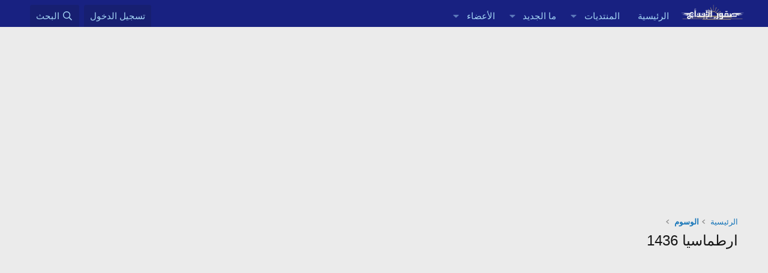

--- FILE ---
content_type: text/html; charset=utf-8
request_url: https://www.sqorebda3.com/vb/tags/artmasia-1436/
body_size: 8705
content:
<!DOCTYPE html>
<html id="XF" lang="ar-AR" dir="RTL"
	data-xf="2.3"
	data-app="public"
	
	
	data-template="tag_view"
	data-container-key=""
	data-content-key="tag-3766"
	data-logged-in="false"
	data-cookie-prefix="xf_"
	data-csrf="1769229631,c6f0cf144718d678b102a666e36e1306"
	class="has-no-js template-tag_view"
	>
<head>

	
	
	
	
	

	<meta charset="utf-8" />
	<title>ارطماسيا 1436 | صقور الإبدآع</title>
	<link rel="manifest" href="/vb/webmanifest.php">

	<meta http-equiv="X-UA-Compatible" content="IE=Edge" />
	<meta name="viewport" content="width=device-width, initial-scale=1, viewport-fit=cover">

	
		<meta name="theme-color" content="#182181" />
	

	<meta name="apple-mobile-web-app-title" content="منتدى صقور الإبداع">
	
		<link rel="apple-touch-icon" href="/vb/data/assets/logo/sqorebda3.png">
		

	
		<link rel="canonical" href="https://www.sqorebda3.com/vb/tags/artmasia-1436/" />
	

	
		
	
	
	<meta property="og:site_name" content="صقور الإبدآع" />


	
	
		
	
	
	<meta property="og:type" content="website" />


	
	
		
	
	
	
		<meta property="og:title" content="ارطماسيا 1436" />
		<meta property="twitter:title" content="ارطماسيا 1436" />
	


	
	
	
		
	
	
	<meta property="og:url" content="https://www.sqorebda3.com/vb/tags/artmasia-1436/" />


	
	

	
	
	
	

	<link rel="stylesheet" href="/vb/css.php?css=public%3Anormalize.css%2Cpublic%3Afa.css%2Cpublic%3Acore.less%2Cpublic%3Aapp.less&amp;s=2&amp;l=2&amp;d=1753445067&amp;k=7d7d636ba6caed4bde193592c7fdd070a4728b2b" />

	<link rel="stylesheet" href="/vb/css.php?css=public%3Aextra.less&amp;s=2&amp;l=2&amp;d=1753445067&amp;k=950a988d9b76e1f950dfcedf39b32ce088fcfa62" />


	
		<script data-cfasync="false" src="/vb/js/xf/preamble.min.js?_v=55dfc15c"></script>
	

	
	<script data-cfasync="false" src="/vb/js/vendor/vendor-compiled.js?_v=55dfc15c" defer></script>
	<script data-cfasync="false" src="/vb/js/xf/core-compiled.js?_v=55dfc15c" defer></script>

	<script data-cfasync="false">
		XF.ready(() =>
		{
			XF.extendObject(true, XF.config, {
				// 
				userId: 0,
				enablePush: true,
				pushAppServerKey: 'BNgfdJf249oRsOLwo1w5osh1eCk6Ub80V0DiP7acdK6TNTePUyJyX3yH8MJlCN7j_BgHJjNRtkLLMmDF6_hI61M',
				url: {
					fullBase: 'https://www.sqorebda3.com/vb/',
					basePath: '/vb/',
					css: '/vb/css.php?css=__SENTINEL__&s=2&l=2&d=1753445067',
					js: '/vb/js/__SENTINEL__?_v=55dfc15c',
					icon: '/vb/data/local/icons/__VARIANT__.svg?v=1753445095#__NAME__',
					iconInline: '/vb/styles/fa/__VARIANT__/__NAME__.svg?v=5.15.3',
					keepAlive: '/vb/login/keep-alive'
				},
				cookie: {
					path: '/',
					domain: '',
					prefix: 'xf_',
					secure: true,
					consentMode: 'disabled',
					consented: ["optional","_third_party"]
				},
				cacheKey: 'f3ed7234243583f554e27d349fe769c5',
				csrf: '1769229631,c6f0cf144718d678b102a666e36e1306',
				js: {},
				fullJs: false,
				css: {"public:extra.less":true},
				time: {
					now: 1769229631,
					today: 1769205600,
					todayDow: 6,
					tomorrow: 1769292000,
					yesterday: 1769119200,
					week: 1768687200,
					month: 1767218400,
					year: 1767218400
				},
				style: {
					light: '',
					dark: '',
					defaultColorScheme: 'light'
				},
				borderSizeFeature: '3px',
				fontAwesomeWeight: 'r',
				enableRtnProtect: true,
				
				enableFormSubmitSticky: true,
				imageOptimization: '0',
				imageOptimizationQuality: 0.85,
				uploadMaxFilesize: 2147483648,
				uploadMaxWidth: 1600,
				uploadMaxHeight: 1600,
				allowedVideoExtensions: ["m4v","mov","mp4","mp4v","mpeg","mpg","ogv","webm"],
				allowedAudioExtensions: ["mp3","opus","ogg","wav"],
				shortcodeToEmoji: true,
				visitorCounts: {
					conversations_unread: '0',
					alerts_unviewed: '0',
					total_unread: '0',
					title_count: true,
					icon_indicator: true
				},
				jsMt: {"xf\/action.js":"fb51e039","xf\/embed.js":"c6fd554a","xf\/form.js":"87552a09","xf\/structure.js":"fb51e039","xf\/tooltip.js":"87552a09"},
				jsState: {},
				publicMetadataLogoUrl: '',
				publicPushBadgeUrl: 'https://www.sqorebda3.com/vb/styles/default/xenforo/bell.png'
			})

			XF.extendObject(XF.phrases, {
				// 
				date_x_at_time_y:     "{date} في {time}",
				day_x_at_time_y:      "{day} في {time}",
				yesterday_at_x:       "الأمس في {time}",
				x_minutes_ago:        "منذ {minutes} دقيقة",
				one_minute_ago:       "منذ 1 دقيقة",
				a_moment_ago:         "منذ لحظة",
				today_at_x:           "اليوم في {time}",
				in_a_moment:          "في لحظة",
				in_a_minute:          "في دقيقة",
				in_x_minutes:         "في {minutes} دقائق",
				later_today_at_x:     "في وقت لاحق اليوم في {time}",
				tomorrow_at_x:        "غدا في {time}",
				short_date_x_minutes: "{minutes}m",
				short_date_x_hours:   "{hours}h",
				short_date_x_days:    "{days}d",

				day0: "الأحد",
				day1: "الإثنين",
				day2: "الثلاثاء",
				day3: "الأربعاء",
				day4: "الخميس",
				day5: "الجمعة",
				day6: "السبت",

				dayShort0: "ح",
				dayShort1: "ن",
				dayShort2: "ث",
				dayShort3: "ر",
				dayShort4: "خ",
				dayShort5: "ج",
				dayShort6: "س",

				month0: "يناير",
				month1: "فبراير",
				month2: "مارس",
				month3: "أبريل",
				month4: "مايو",
				month5: "يونيو",
				month6: "يوليو",
				month7: "أغسطس",
				month8: "سبتمبر",
				month9: "أكتوبر",
				month10: "نوفمبر",
				month11: "ديسمبر",

				active_user_changed_reload_page: "قد تغير نشاط المستخدم. للتحديث أعد تحميل الصفحة.",
				server_did_not_respond_in_time_try_again: "الخادم لم يستجب في الوقت المناسب. يرجى المحاولة مرة أخرى.",
				oops_we_ran_into_some_problems: "عذراً! واجهنا بعض المشاكل.",
				oops_we_ran_into_some_problems_more_details_console: "عذراً! واجهنا بعض المشاكل. الرجاء المحاولة مرة أخرى لاحقاً. قد تكون المزيد من تفاصيل الخطأ في وحدة تحكم المتصفح.",
				file_too_large_to_upload: "الملف كبير جدا بحيث لا يمكن تحميله.",
				uploaded_file_is_too_large_for_server_to_process: "الملف الذي تم تحميله كبير جدا بحيث يتعذر على الخادم معالجته.",
				files_being_uploaded_are_you_sure: "لا تزال الملفات قيد التحميل. هل تريد بالتأكيد إرسال هذا النموذج؟",
				attach: "إرفاق ملفات",
				rich_text_box: "مربع نص منسق",
				close: "إغلاق",
				link_copied_to_clipboard: "تم نسخ الرابط إلى الحافظة.",
				text_copied_to_clipboard: "تم نسخ النص إلى الحافظة.",
				loading: "جار التحميل…",
				you_have_exceeded_maximum_number_of_selectable_items: "لقد تجاوزت الحد الأقصى لعدد العناصر القابلة للتحديد.",

				processing: "معالجة",
				'processing...': "معالجة…",

				showing_x_of_y_items: "يتم عرض {count} من العناصر الـ {total}",
				showing_all_items: "عرض كافة العناصر",
				no_items_to_display: "لا توجد عناصر لعرضها",

				number_button_up: "زيادة",
				number_button_down: "تخفيض",

				push_enable_notification_title: "تم تمكين الإشعارات بنجاح على صقور الإبدآع",
				push_enable_notification_body: "شكرا لك لتمكين الإشعارات!",

				pull_down_to_refresh: "Pull down to refresh",
				release_to_refresh: "Release to refresh",
				refreshing: "Refreshing…"
			})
		})
	</script>

	


	

	
	<script async src="https://www.googletagmanager.com/gtag/js?id=UA-35733894-1"></script>
	<script>
		window.dataLayer = window.dataLayer || [];
		function gtag(){dataLayer.push(arguments);}
		gtag('js', new Date());
		gtag('config', 'UA-35733894-1', {
			// 
			
			
		});
	</script>

</head>
<body data-template="tag_view">

<div class="p-pageWrapper" id="top">

	

	<header class="p-header" id="header">
		<div class="p-header-inner">
			<div class="p-header-content">
				<div class="p-header-logo p-header-logo--image">
					<a href="https://www.sqorebda3.com/vb">
						

	

	
		
		

		
	

	

	<picture data-variations="{&quot;default&quot;:{&quot;1&quot;:&quot;\/vb\/data\/assets\/logo\/sqorebda3.png&quot;,&quot;2&quot;:null}}">
		
		
		

		

		<img src="/vb/data/assets/logo/sqorebda3.png"  width="100" height="36" alt="صقور الإبدآع"  />
	</picture>


					</a>
				</div>

				

	
	
	<div style="margin-top: 10px;margin-bottom: 10px;">
	<script async src="//pagead2.googlesyndication.com/pagead/js/adsbygoogle.js"></script>
	<script>
	(adsbygoogle = window.adsbygoogle || []).push({
	google_ad_client: "ca-pub-4780150314229856",
	enable_page_level_ads: true
	});
	</script>
	</div>
	


			</div>
		</div>
	</header>

	
	

	
		<div class="p-navSticky p-navSticky--primary" data-xf-init="sticky-header">
			
		<nav class="p-nav">
			<div class="p-nav-inner">
				<button type="button" class="button button--plain p-nav-menuTrigger" data-xf-click="off-canvas" data-menu=".js-headerOffCanvasMenu" tabindex="0" aria-label="قائمة"><span class="button-text">
					<i aria-hidden="true"></i>
				</span></button>

				<div class="p-nav-smallLogo">
					<a href="https://www.sqorebda3.com/vb">
						

	

	
		
		

		
	

	

	<picture data-variations="{&quot;default&quot;:{&quot;1&quot;:&quot;\/vb\/data\/assets\/logo\/sqorebda3.png&quot;,&quot;2&quot;:null}}">
		
		
		

		

		<img src="/vb/data/assets/logo/sqorebda3.png"  width="100" height="36" alt="صقور الإبدآع"  />
	</picture>


					</a>
				</div>

				<div class="p-nav-scroller hScroller" data-xf-init="h-scroller" data-auto-scroll=".p-navEl.is-selected">
					<div class="hScroller-scroll">
						<ul class="p-nav-list js-offCanvasNavSource">
							
								<li>
									
	<div class="p-navEl " >
	

		
	
	<a href="https://www.sqorebda3.com/vb"
	class="p-navEl-link "
	
	data-xf-key="1"
	data-nav-id="home">الرئيسية</a>


		

		
	
	</div>

								</li>
							
								<li>
									
	<div class="p-navEl " data-has-children="true">
	

		
	
	<a href="/vb/"
	class="p-navEl-link p-navEl-link--splitMenu "
	
	
	data-nav-id="forums">المنتديات</a>


		<a data-xf-key="2"
			data-xf-click="menu"
			data-menu-pos-ref="< .p-navEl"
			class="p-navEl-splitTrigger"
			role="button"
			tabindex="0"
			aria-label="التبديل موسع"
			aria-expanded="false"
			aria-haspopup="true"></a>

		
	
		<div class="menu menu--structural" data-menu="menu" aria-hidden="true">
			<div class="menu-content">
				
					
	
	
	<a href="/vb/whats-new/posts/"
	class="menu-linkRow u-indentDepth0 js-offCanvasCopy "
	
	
	data-nav-id="newPosts">المشاركات الجديدة</a>

	

				
					
	
	
	<a href="/vb/search/?type=post"
	class="menu-linkRow u-indentDepth0 js-offCanvasCopy "
	
	
	data-nav-id="searchForums">بحث بالمنتديات</a>

	

				
			</div>
		</div>
	
	</div>

								</li>
							
								<li>
									
	<div class="p-navEl " data-has-children="true">
	

		
	
	<a href="/vb/whats-new/"
	class="p-navEl-link p-navEl-link--splitMenu "
	
	
	data-nav-id="whatsNew">ما الجديد</a>


		<a data-xf-key="3"
			data-xf-click="menu"
			data-menu-pos-ref="< .p-navEl"
			class="p-navEl-splitTrigger"
			role="button"
			tabindex="0"
			aria-label="التبديل موسع"
			aria-expanded="false"
			aria-haspopup="true"></a>

		
	
		<div class="menu menu--structural" data-menu="menu" aria-hidden="true">
			<div class="menu-content">
				
					
	
	
	<a href="/vb/featured/"
	class="menu-linkRow u-indentDepth0 js-offCanvasCopy "
	
	
	data-nav-id="featured">Featured content</a>

	

				
					
	
	
	<a href="/vb/whats-new/posts/"
	class="menu-linkRow u-indentDepth0 js-offCanvasCopy "
	 rel="nofollow"
	
	data-nav-id="whatsNewPosts">المشاركات الجديدة</a>

	

				
					
	
	
	<a href="/vb/whats-new/latest-activity"
	class="menu-linkRow u-indentDepth0 js-offCanvasCopy "
	 rel="nofollow"
	
	data-nav-id="latestActivity">آخر النشاطات</a>

	

				
			</div>
		</div>
	
	</div>

								</li>
							
								<li>
									
	<div class="p-navEl " data-has-children="true">
	

		
	
	<a href="/vb/members/"
	class="p-navEl-link p-navEl-link--splitMenu "
	
	
	data-nav-id="members">الأعضاء</a>


		<a data-xf-key="4"
			data-xf-click="menu"
			data-menu-pos-ref="< .p-navEl"
			class="p-navEl-splitTrigger"
			role="button"
			tabindex="0"
			aria-label="التبديل موسع"
			aria-expanded="false"
			aria-haspopup="true"></a>

		
	
		<div class="menu menu--structural" data-menu="menu" aria-hidden="true">
			<div class="menu-content">
				
					
	
	
	<a href="/vb/online/"
	class="menu-linkRow u-indentDepth0 js-offCanvasCopy "
	
	
	data-nav-id="currentVisitors">الزوار الحاليين</a>

	

				
			</div>
		</div>
	
	</div>

								</li>
							
						</ul>
					</div>
				</div>

				<div class="p-nav-opposite">
					<div class="p-navgroup p-account p-navgroup--guest">
						
							<a href="/vb/login/" class="p-navgroup-link p-navgroup-link--textual p-navgroup-link--logIn"
								data-xf-click="overlay" data-follow-redirects="on">
								<span class="p-navgroup-linkText">تسجيل الدخول</span>
							</a>
							
						
					</div>

					<div class="p-navgroup p-discovery">
						<a href="/vb/whats-new/"
							class="p-navgroup-link p-navgroup-link--iconic p-navgroup-link--whatsnew"
							aria-label="ما الجديد"
							title="ما الجديد">
							<i aria-hidden="true"></i>
							<span class="p-navgroup-linkText">ما الجديد</span>
						</a>

						
							<a href="/vb/search/"
								class="p-navgroup-link p-navgroup-link--iconic p-navgroup-link--search"
								data-xf-click="menu"
								data-xf-key="/"
								aria-label="البحث"
								aria-expanded="false"
								aria-haspopup="true"
								title="البحث">
								<i aria-hidden="true"></i>
								<span class="p-navgroup-linkText">البحث</span>
							</a>
							<div class="menu menu--structural menu--wide" data-menu="menu" aria-hidden="true">
								<form action="/vb/search/search" method="post"
									class="menu-content"
									data-xf-init="quick-search">

									<h3 class="menu-header">البحث</h3>
									
									<div class="menu-row">
										
											<input type="text" class="input" name="keywords" data-acurl="/vb/search/auto-complete" placeholder="البحث…" aria-label="البحث" data-menu-autofocus="true" />
										
									</div>

									
									<div class="menu-row">
										<label class="iconic"><input type="checkbox"  name="c[title_only]" value="1" /><i aria-hidden="true"></i><span class="iconic-label">بحث بالعناوين فقط

													
													<span tabindex="0" role="button"
														data-xf-init="tooltip" data-trigger="hover focus click" title="سيتم أيضا البحث في الوسوم">

														<i class="fa--xf far fa-question-circle  u-muted u-smaller"><svg xmlns="http://www.w3.org/2000/svg" role="img" ><title>ملاحظة</title><use href="/vb/data/local/icons/regular.svg?v=1753445095#question-circle"></use></svg></i>
													</span></span></label>

									</div>
									
									<div class="menu-row">
										<div class="inputGroup">
											<span class="inputGroup-text" id="ctrl_search_menu_by_member">بواسطة:</span>
											<input type="text" class="input" name="c[users]" data-xf-init="auto-complete" placeholder="العضو" aria-labelledby="ctrl_search_menu_by_member" />
										</div>
									</div>
									<div class="menu-footer">
									<span class="menu-footer-controls">
										<button type="submit" class="button button--icon button--icon--search button--primary"><i class="fa--xf far fa-search "><svg xmlns="http://www.w3.org/2000/svg" role="img" aria-hidden="true" ><use href="/vb/data/local/icons/regular.svg?v=1753445095#search"></use></svg></i><span class="button-text">بحث</span></button>
										<button type="submit" class="button " name="from_search_menu"><span class="button-text">بحث متقدم…</span></button>
									</span>
									</div>

									<input type="hidden" name="_xfToken" value="1769229631,c6f0cf144718d678b102a666e36e1306" />
								</form>
							</div>
						
					</div>
				</div>
			</div>
		</nav>
	
		</div>
		
		
			<div class="p-sectionLinks">
				<div class="p-sectionLinks-inner hScroller" data-xf-init="h-scroller">
					<div class="hScroller-scroll">
						<ul class="p-sectionLinks-list">
							
								<li>
									
	<div class="p-navEl " >
	

		
	
	<a href="/vb/whats-new/latest-activity"
	class="p-navEl-link "
	
	data-xf-key="alt+1"
	data-nav-id="defaultLatestActivity">آخر النشاطات</a>


		

		
	
	</div>

								</li>
							
						</ul>
					</div>
				</div>
			</div>
			
	
		

	<div class="offCanvasMenu offCanvasMenu--nav js-headerOffCanvasMenu" data-menu="menu" aria-hidden="true" data-ocm-builder="navigation">
		<div class="offCanvasMenu-backdrop" data-menu-close="true"></div>
		<div class="offCanvasMenu-content">
			<div class="offCanvasMenu-header">
				قائمة
				<a class="offCanvasMenu-closer" data-menu-close="true" role="button" tabindex="0" aria-label="إغلاق"></a>
			</div>
			
				<div class="p-offCanvasRegisterLink">
					<div class="offCanvasMenu-linkHolder">
						<a href="/vb/login/" class="offCanvasMenu-link" data-xf-click="overlay" data-menu-close="true">
							تسجيل الدخول
						</a>
					</div>
					<hr class="offCanvasMenu-separator" />
					
				</div>
			
			<div class="js-offCanvasNavTarget"></div>
			<div class="offCanvasMenu-installBanner js-installPromptContainer" style="display: none;" data-xf-init="install-prompt">
				<div class="offCanvasMenu-installBanner-header">تثبيت التطبيق</div>
				<button type="button" class="button js-installPromptButton"><span class="button-text">تثبيت</span></button>
				<template class="js-installTemplateIOS">
					<div class="js-installTemplateContent">
						<div class="overlay-title">How to install the app on iOS</div>
						<div class="block-body">
							<div class="block-row">
								<p>
									Follow along with the video below to see how to install our site as a web app on your home screen.
								</p>
								<p style="text-align: center">
									<video src="/vb/styles/default/xenforo/add_to_home.mp4"
										width="280" height="480" autoplay loop muted playsinline></video>
								</p>
								<p>
									<small><strong>ملاحظة:</strong> This feature may not be available in some browsers.</small>
								</p>
							</div>
						</div>
					</div>
				</template>
			</div>
		</div>
	</div>

	<div class="p-body">
		<div class="p-body-inner">
			<!--XF:EXTRA_OUTPUT-->

			

			

			

	
	
	 
	 
	     
	<center>
	<script async src="https://pagead2.googlesyndication.com/pagead/js/adsbygoogle.js?client=ca-pub-4780150314229856"
	     crossorigin="anonymous"></script>
	<!-- sq-box -->
	<ins class="adsbygoogle"
	     style="display:inline-block;width:336px;height:280px"
	     data-ad-client="ca-pub-4780150314229856"
	     data-ad-slot="3827083222"></ins>
	<script>
	     (adsbygoogle = window.adsbygoogle || []).push({});
	</script>
	</center>
	        <br>
	


			
	
		<ul class="p-breadcrumbs "
			itemscope itemtype="https://schema.org/BreadcrumbList">
			
				

				
				

				
					
					
	<li itemprop="itemListElement" itemscope itemtype="https://schema.org/ListItem">
		<a href="https://www.sqorebda3.com/vb" itemprop="item">
			<span itemprop="name">الرئيسية</span>
		</a>
		<meta itemprop="position" content="1" />
	</li>

				

				
				
					
					
	<li itemprop="itemListElement" itemscope itemtype="https://schema.org/ListItem">
		<a href="/vb/tags/" itemprop="item">
			<span itemprop="name">الوسوم</span>
		</a>
		<meta itemprop="position" content="2" />
	</li>

				
			
		</ul>
	

			

			
	<noscript class="js-jsWarning"><div class="blockMessage blockMessage--important blockMessage--iconic u-noJsOnly">تم تعطيل الجافا سكربت. للحصول على تجربة أفضل، الرجاء تمكين الجافا سكربت في المتصفح الخاص بك قبل المتابعة.</div></noscript>

			
	<div class="blockMessage blockMessage--important blockMessage--iconic js-browserWarning" style="display: none">أنت تستخدم أحد المتصفحات القديمة. قد لا يتم عرض هذا الموقع أو المواقع الأخرى بشكل صحيح.<br />يجب عليك ترقية متصفحك أو استخدام <a href="https://www.google.com/chrome/" target="_blank" rel="noopener">أحد المتصفحات البديلة</a>.</div>


			
				<div class="p-body-header">
					
						
							<div class="p-title ">
								
									
										<h1 class="p-title-value">ارطماسيا 1436</h1>
									
									
								
							</div>
						

						
					
				</div>
			

			<div class="p-body-main  ">
				
				<div class="p-body-contentCol"></div>
				

				

				<div class="p-body-content">
					

	
	
	<script async src="https://pagead2.googlesyndication.com/pagead/js/adsbygoogle.js?client=ca-pub-4780150314229856"
	     crossorigin="anonymous"></script>
	<!-- sqoo -->
	<ins class="adsbygoogle"
	     style="display:block"
	     data-ad-client="ca-pub-4780150314229856"
	     data-ad-slot="6226015851"
	     data-ad-format="auto"
	     data-full-width-responsive="true"></ins>
	<script>
	     (adsbygoogle = window.adsbygoogle || []).push({});
	</script>
		<br>
	


					<div class="p-body-pageContent">


	
	
	







<div class="block" data-xf-init="" data-type="" data-href="/vb/inline-mod/">
	

	<div class="block-container">
		<ol class="block-body">
			
				<li class="block-row block-row--separated  js-inlineModContainer" data-author="الدكتورة هدى">
	<div class="contentRow ">
		<span class="contentRow-figure">
			<a href="/vb/members/16/" class="avatar avatar--s" data-user-id="16" data-xf-init="member-tooltip">
			<img src="/vb/data/avatars/s/0/16.jpg?1510812627" srcset="/vb/data/avatars/m/0/16.jpg?1510812627 2x" alt="الدكتورة هدى" class="avatar-u16-s" width="48" height="48" loading="lazy" /> 
		</a>
		</span>
		<div class="contentRow-main">
			<h3 class="contentRow-title">
				<a href="/vb/threads/7068/">نبتة ارطماسيا , فوائد عشبة ارطماسيا -Artemisia, ماهو ارطماسيا , فوائد ارطماسيا , تعريف ارطماسيا2025</a>
			</h3>

			<div class="contentRow-snippet">1435 , ماهو , artemaisia , ارطماسيا , تعريف , فوائد
ارطماسيا , ماهو ارطماسيا , فوائد ارطماسيا , تعريف ارطماسيا , ارطماسيا Artemaisia , ارطماسيا 1435    ارطماسيا , ماهو ارطماسيا , فوائد ارطماسيا , تعريف ارطماسيا , ارطماسيا Artemaisia , ارطماسيا 1435    ارطماسيا , ماهو ارطماسيا , فوائد ارطماسيا ...</div>

			<div class="contentRow-minor contentRow-minor--hideLinks">
				<ul class="listInline listInline--bullet">
					
					<li><a href="/vb/members/16/" class="username " dir="auto" data-user-id="16" data-xf-init="member-tooltip"><span class="username--moderator username--admin">الدكتورة هدى</span></a></li>
					<li>الموضوع</li>
					<li><time  class="u-dt" dir="auto" datetime="2013-03-15T19:34:15+0200" data-timestamp="1363368855" data-date="15 مارس 2013" data-time="19:34" data-short="Mar '13" title="15 مارس 2013 في 19:34">15 مارس 2013</time></li>
					
						<li>
							

	
		
			<span class="tagItem tagItem--tag_-artemisia" dir="auto">
				-artemisia
			</span>
		
			<span class="tagItem tagItem--tag_artemaisia" dir="auto">
				artemaisia
			</span>
		
			<span class="tagItem tagItem--tag_artmasia" dir="auto">
				<em class="textHighlight">ارطماسيا</em>
			</span>
		
			<span class="tagItem tagItem--tag_artmasia-1435-artmasia" dir="auto">
				<em class="textHighlight">ارطماسيا</em> 1435 <em class="textHighlight">ارطماسيا</em>
			</span>
		
			<span class="tagItem tagItem--tag_artmasia-1436" dir="auto">
				<em class="textHighlight">ارطماسيا</em> <em class="textHighlight">1436</em>
			</span>
		
			<span class="tagItem tagItem--tag_artmasia-1436-artmasia" dir="auto">
				<em class="textHighlight">ارطماسيا</em> <em class="textHighlight">1436</em> <em class="textHighlight">ارطماسيا</em>
			</span>
		
			<span class="tagItem tagItem--tag_artmasia-1437-artmasia" dir="auto">
				<em class="textHighlight">ارطماسيا</em> 1437 <em class="textHighlight">ارطماسيا</em>
			</span>
		
			<span class="tagItem tagItem--tag_artmasia-artemaisia" dir="auto">
				<em class="textHighlight">ارطماسيا</em> artemaisia
			</span>
		
			<span class="tagItem tagItem--tag_tyrif" dir="auto">
				تعريف
			</span>
		
			<span class="tagItem tagItem--tag_tyrif-artmasia" dir="auto">
				تعريف <em class="textHighlight">ارطماسيا</em>
			</span>
		
			<span class="tagItem tagItem--tag_tyrif-artmasia2014" dir="auto">
				تعريف <em class="textHighlight">ارطماسيا</em>2014
			</span>
		
			<span class="tagItem tagItem--tag_yshb" dir="auto">
				عشبة
			</span>
		
			<span class="tagItem tagItem--tag_fuad" dir="auto">
				فوائد
			</span>
		
			<span class="tagItem tagItem--tag_fuad-artmasia" dir="auto">
				فوائد <em class="textHighlight">ارطماسيا</em>
			</span>
		
			<span class="tagItem tagItem--tag_fuad-yshb-artmasia-artemisia" dir="auto">
				فوائد عشبة <em class="textHighlight">ارطماسيا</em> -artemisia
			</span>
		
			<span class="tagItem tagItem--tag_maxu" dir="auto">
				ماهو
			</span>
		
			<span class="tagItem tagItem--tag_maxu-artmasia" dir="auto">
				ماهو <em class="textHighlight">ارطماسيا</em>
			</span>
		
			<span class="tagItem tagItem--tag_nbt" dir="auto">
				نبتة
			</span>
		
			<span class="tagItem tagItem--tag_nbt-artmasia" dir="auto">
				نبتة <em class="textHighlight">ارطماسيا</em>
			</span>
		
	

						</li>
					
					<li>الردود: 1</li>
					<li>المنتدى: <a href="/vb/forums/111/">قسم الأسرة والطفل</a></li>
				</ul>
			</div>
		</div>
	</div>
</li>
			
		</ol>
	</div>
	<div class="block-outer block-outer--after">
		
		
	</div>
</div></div>
					

	
	
	<div style="margin-top: 10px;margin-bottom: 10px;">
	<script async src="https://pagead2.googlesyndication.com/pagead/js/adsbygoogle.js?client=ca-pub-4780150314229856"
	     crossorigin="anonymous"></script>
	<!-- sqoo -->
	<ins class="adsbygoogle"
	     style="display:block"
	     data-ad-client="ca-pub-4780150314229856"
	     data-ad-slot="6226015851"
	     data-ad-format="auto"
	     data-full-width-responsive="true"></ins>
	<script>
	     (adsbygoogle = window.adsbygoogle || []).push({});
	</script>
	</div>
	


				</div>

				
			</div>

			
			
	
		<ul class="p-breadcrumbs p-breadcrumbs--bottom"
			itemscope itemtype="https://schema.org/BreadcrumbList">
			
				

				
				

				
					
					
	<li itemprop="itemListElement" itemscope itemtype="https://schema.org/ListItem">
		<a href="https://www.sqorebda3.com/vb" itemprop="item">
			<span itemprop="name">الرئيسية</span>
		</a>
		<meta itemprop="position" content="1" />
	</li>

				

				
				
					
					
	<li itemprop="itemListElement" itemscope itemtype="https://schema.org/ListItem">
		<a href="/vb/tags/" itemprop="item">
			<span itemprop="name">الوسوم</span>
		</a>
		<meta itemprop="position" content="2" />
	</li>

				
			
		</ul>
	

			
		</div>
	</div>

	<footer class="p-footer" id="footer">
		<div class="p-footer-inner">

			<div class="p-footer-row">
				
					<div class="p-footer-row-main">
						<ul class="p-footer-linkList">
							
								
								
									<li>
										
											
												<a href="/vb/misc/style" data-xf-click="overlay"
													data-xf-init="tooltip" title="منتقي الستايلات" rel="nofollow">
													<i class="fa--xf far fa-paint-brush "><svg xmlns="http://www.w3.org/2000/svg" role="img" aria-hidden="true" ><use href="/vb/data/local/icons/regular.svg?v=1753445095#paint-brush"></use></svg></i> sqorebda3
												</a>
											
											
										
									</li>
								
								
									<li><a href="/vb/misc/language" data-xf-click="overlay"
										data-xf-init="tooltip" title="منتقي اللغة" rel="nofollow">
										<i class="fa--xf far fa-globe "><svg xmlns="http://www.w3.org/2000/svg" role="img" aria-hidden="true" ><use href="/vb/data/local/icons/regular.svg?v=1753445095#globe"></use></svg></i> Arabic</a></li>
								
							
						</ul>
					</div>
				
				<div class="p-footer-row-opposite">
					<ul class="p-footer-linkList">
						
							
								<li><a href="/vb/misc/contact" data-xf-click="overlay">إتصل بنا</a></li>
							
						

						
							<li><a href="/vb/help/terms/">الشروط والقوانين</a></li>
						

						
							<li><a href="https://www.sqorebda3.com/vb/privacy-policy.html">سياسة الخصوصية</a></li>
						

						
							<li><a href="/vb/help/">مساعدة</a></li>
						

						
							<li><a href="https://www.sqorebda3.com/vb">الرئيسية</a></li>
						

						<li><a href="/vb/forums/-/index.rss" target="_blank" class="p-footer-rssLink" title="RSS"><span aria-hidden="true"><i class="fa--xf far fa-rss "><svg xmlns="http://www.w3.org/2000/svg" role="img" aria-hidden="true" ><use href="/vb/data/local/icons/regular.svg?v=1753445095#rss"></use></svg></i><span class="u-srOnly">RSS</span></span></a></li>
					</ul>
				</div>
			</div>

			
				<div class="p-footer-copyright">
					
						<a href="https://xenforo.com" class="u-concealed" dir="ltr" target="_blank" rel="sponsored noopener">Community platform by XenForo<sup>&reg;</sup> <span class="copyright">&copy; 2010-2025 XenForo Ltd.</span></a>
						
					
				</div>
			

			
		</div>
	</footer>
</div> <!-- closing p-pageWrapper -->

<div class="u-bottomFixer js-bottomFixTarget">
	
	
</div>

<div class="u-navButtons js-navButtons">
	<a href="javascript:" class="button button--scroll"><span class="button-text"><i class="fa--xf far fa-arrow-right "><svg xmlns="http://www.w3.org/2000/svg" role="img" aria-hidden="true" ><use href="/vb/data/local/icons/regular.svg?v=1753445095#arrow-right"></use></svg></i><span class="u-srOnly">عودة</span></span></a>
</div>


	<div class="u-scrollButtons js-scrollButtons" data-trigger-type="up">
		<a href="#top" class="button button--scroll" data-xf-click="scroll-to"><span class="button-text"><i class="fa--xf far fa-arrow-up "><svg xmlns="http://www.w3.org/2000/svg" role="img" aria-hidden="true" ><use href="/vb/data/local/icons/regular.svg?v=1753445095#arrow-up"></use></svg></i><span class="u-srOnly">أعلى</span></span></a>
		
	</div>



	<form style="display:none" hidden="hidden">
		<input type="text" name="_xfClientLoadTime" value="" id="_xfClientLoadTime" title="_xfClientLoadTime" tabindex="-1" />
	</form>

	






<script defer src="https://static.cloudflareinsights.com/beacon.min.js/vcd15cbe7772f49c399c6a5babf22c1241717689176015" integrity="sha512-ZpsOmlRQV6y907TI0dKBHq9Md29nnaEIPlkf84rnaERnq6zvWvPUqr2ft8M1aS28oN72PdrCzSjY4U6VaAw1EQ==" data-cf-beacon='{"version":"2024.11.0","token":"c51652901c92481099d54678454211f4","r":1,"server_timing":{"name":{"cfCacheStatus":true,"cfEdge":true,"cfExtPri":true,"cfL4":true,"cfOrigin":true,"cfSpeedBrain":true},"location_startswith":null}}' crossorigin="anonymous"></script>
</body>
</html>











--- FILE ---
content_type: text/html; charset=utf-8
request_url: https://www.google.com/recaptcha/api2/aframe
body_size: 266
content:
<!DOCTYPE HTML><html><head><meta http-equiv="content-type" content="text/html; charset=UTF-8"></head><body><script nonce="czCwj3LeMgrb3WKyOOvDaQ">/** Anti-fraud and anti-abuse applications only. See google.com/recaptcha */ try{var clients={'sodar':'https://pagead2.googlesyndication.com/pagead/sodar?'};window.addEventListener("message",function(a){try{if(a.source===window.parent){var b=JSON.parse(a.data);var c=clients[b['id']];if(c){var d=document.createElement('img');d.src=c+b['params']+'&rc='+(localStorage.getItem("rc::a")?sessionStorage.getItem("rc::b"):"");window.document.body.appendChild(d);sessionStorage.setItem("rc::e",parseInt(sessionStorage.getItem("rc::e")||0)+1);localStorage.setItem("rc::h",'1769229634378');}}}catch(b){}});window.parent.postMessage("_grecaptcha_ready", "*");}catch(b){}</script></body></html>